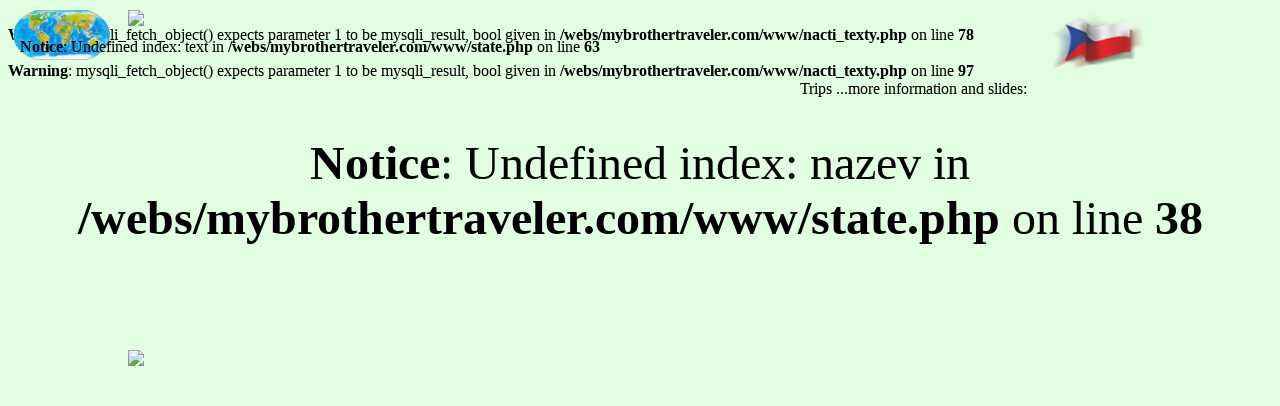

--- FILE ---
content_type: text/html; charset=UTF-8
request_url: https://www.mybrothertraveler.com/state.php?continent=%27caribbean%27&state=%27grenada%27
body_size: 911
content:
<!DOCTYPE html>
<br />
<b>Warning</b>:  mysqli_fetch_object() expects parameter 1 to be mysqli_result, bool given in <b>/webs/mybrothertraveler.com/www/nacti_texty.php</b> on line <b>78</b><br />
<br />
<b>Warning</b>:  mysqli_fetch_object() expects parameter 1 to be mysqli_result, bool given in <b>/webs/mybrothertraveler.com/www/nacti_texty.php</b> on line <b>97</b><br />

<html lang="en">
  <head>
    <meta charset="utf-8">
    <link rel="shortcut icon" href="favicon.ico" type="image/x-ico; charset=binary">
    <meta name="Author" content="Miroslava Šebelová" />
    <meta name="viewport" content="width=device-width, initial-scale=1" />
    <link rel="icon" href="favicon.ico" type="image/x-ico; charset=binary">
    <title>
      My Brother the Traveler in <br />
<b>Notice</b>:  Undefined index: nazev in <b>/webs/mybrothertraveler.com/www/state.php</b> on line <b>18</b><br />
 
    </title>
    <link rel="stylesheet" type="text/css" href="val.css" media="all">

  </head>
  <body style="background-color:#E1FEE1">


  <!-- odkazy na uroveň výše  -->

  
    <a href="/index.php"><img src="images/world_small.png"  style="position:absolute; left: 1%; top: 10px; height: 50px;" ></a>
    <a href="/continent.php?continent='caribbean'"><img src="images/'caribbean'_small.png" style="position:absolute; left: 10%; top: 10px; height: 50px;" ></a>
     


    <div style=" text-align:center;  top: 10px; ">
      <font size=10> <br />
<b>Notice</b>:  Undefined index: nazev in <b>/webs/mybrothertraveler.com/www/state.php</b> on line <b>38</b><br />
</font>
    </div>

    <!-- Zde je mapa státu     -->
    <img src="'caribbean'/'grenada'.jpg"  style="position:absolute; left: 10%; top: 350px; width: 400px;" usemap="#svet">  


<!--      Zde jsou vlaječky  NESAHAT !!!  -->
      <a href="state.php?zmen_jazyk=cs&continent='caribbean'&state='grenada'"><img src="images/vlajka_cs.png"  alt="česky" style="position:absolute; right: 10%; top: 10px; width: 100px;"></a>     
   

<!--      Zde se zadávají jednotlivé texty a obrázky která se umístí na přesné místo na stránce.   -->


    <div style="position:absolute; left: 20px; top: 20px; ">
      <br />
<b>Notice</b>:  Undefined index: text in <b>/webs/mybrothertraveler.com/www/state.php</b> on line <b>63</b><br />
    </div>
    
    <div style="position:absolute; left: 800px; top: 80px; ">
      Trips ...more information and slides:    </div>
    
    
<!--      Zde se vypíšou výlety jestliže v daném státě nějaké existují -->      
    <div style="position:absolute; left: 820px; top: 110px; ">
      </div>

<!--      Zde se vypíšou obrázky jestliže v daném státě nějaké existují - Musí existovat adresář stejného jména jako stát a v něm .jpg obrázky -->      
    
  
  </body>
</html>
